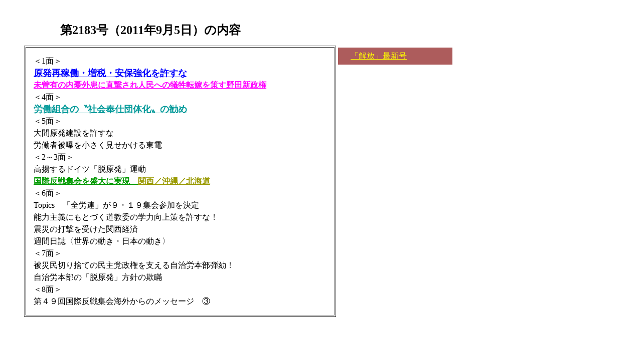

--- FILE ---
content_type: text/html
request_url: http://www.jrcl.org/liber/l2183.htm
body_size: 4634
content:
<!DOCTYPE HTML PUBLIC "-//W3C//DTD HTML 4.0 Transitional//EN">
<HTML>
<HEAD>
<TITLE></TITLE>
<META name="GENERATOR" content="IBM HomePage Builder 2001 V5.0.3 for Windows">
<LINK rel="stylesheet" type="text/css" href="my.css">
</HEAD>
<BODY bgcolor="#ffffff" text="#000000" link="#0080c0" vlink="#ff0080">
<P><BR>
</P>
<P>�@<B><FONT size="+2">�@�@�@�@</FONT></B><FONT size="-1"><B><FONT size="+2">��2183���i2011�N9��5���j�̓��e</FONT></B></FONT></P>
<BLOCKQUOTE>
<TABLE align="left" border="1" cellpadding="15">
 <TBODY>
  <TR valign="top" align="left">
   <TD nowrap align="left" width="584">��1�ʁ�<BR>
      <A href="#�L���P"><B><FONT size="+1" color="#0000ff">�����ĉғ��E���ŁE���ۋ�����������</FONT></B><BR>
      <B><FONT color="#ff00ff">���]�L�̓��J�O���ɒ�������l���ւ̋]���]�ł��􂷖�c�V����</FONT></B></A><BR>
      ��4�ʁ�<BR>
      <A href="#�L���Q"><FONT size="+1" color="#009999"><B>�J���g���̇��Љ��d�c�̉����̊���</B></FONT></A><BR>
      ��5�ʁ�<BR>
      ��Ԍ������݂�������<BR>
      �J���Ҕ픘�����������������铌�d<BR>
      ��2�`3�ʁ�<BR>
      ���g����h�C�c�u�E�����v�^��<BR>
      <B><A href="#�ʐ^�P"><FONT color="#009900">���۔���W��𐷑�Ɏ����@</FONT><FONT color="#999900">�֐��^����^�k�C��</FONT></A></B><BR>
      ��6�ʁ�<BR>
      Topics�@�u�S�J�A�v���X�E�P�X�W��Q��������<BR>
      �\�͎�`�ɂ��ƂÂ������ς̊w�͌����������ȁI<BR>
      �k�Ђ̑Ō����󂯂��֐��o��<BR>
      �T�ԓ����q���E�̓����E���{�̓����r<BR>
      ��7�ʁ�<BR>
      ��Ж��؂�̂Ă̖���}�������x���鎩���J�{���e�N�I<BR>
      �����J�{���́u�E�����v���j�̋\��<BR>
      ��8�ʁ�<BR>
      ��S�X�񍑍۔���W��C�O����̃��b�Z�[�W�@�B</TD>
  </TR>
 </TBODY>
</TABLE>
<TABLE width="20%" cellspacing="4" cellpadding="5">
 <TBODY>
  <TR>
   <TD bgcolor="#ad5c5c"><FONT color="#ffff00">�@ </FONT><FONT color="#ffff00"><FONT color="#ffff00"><FONT color="#ffff00"><A href="l-new.htm"><FONT color="#ffff00">�u</FONT><FONT color="#ffff00">����v�ŐV��</FONT></A></FONT></FONT></FONT></TD>
  </TR>
  </TBODY>
</TABLE>
<BR>
<BR><BR><BR><BR>
<BR><BR>
<BR><BR><BR><BR><BR><BR><BR><BR><BR><BR><BR><BR><BR><BR><BR><BR><BR>
</BLOCKQUOTE>
<HR width="85%">
<P><A name="�L���P">�@�@</A></P>
<CENTER>
<TABLE width="85%">
 <TBODY>
  <TR>
   <TD><BR>
      <FONT size="+3" color="#0000ff">�����ĉғ��E���ŁE���ۋ�����������</FONT><BR>
      <BR>
      <FONT size="+2" color="#ff00ff"><B>���]�L�̓��J�O���ɒ�������l���ւ̋]���]�ł��􂷖�c�V����</B></FONT><BR>
      <BR>
      �@�񑊁E���̑ސw�\���������Ĕ�����\����ɂ����Ȃ�ꂽ����}��\�I���̌��I���[�ɂ����āA�O���⎭��̗��O���[�v�̎x���𓾂���c���F���A����O���[�v�Ɏx�����ꂽ�C�]�c�����ɏ������A�V��\�ɑI�o���ꂽ�B�k�O�\���̏O�Q���@�̖{��c�ɂ����āA��c�͐V�񑊂ɑI�o���ꂽ�B�l<BR>
      �@���Ȃ������{��k�Ђƕ����������̂̔�Q�ɋꂵ�ޘJ���ҁE�ΘJ�l���̋~���Ȃǂ͂������̂��ɂ��āA����O���[�v�Ɣ�����O���[�v�Ƃ��X���Ȑ����R��������Ђ낰���B���̑�\�I�́A����}�������A�J���ҁE�ΘJ�l�����犮�S�ɕ���������A���̗��Q���ӂ݂ɂ��鐭���ł����Ȃ����Ƃ��͂�����ƕ�������ɂ����̂ł���B�V��\�ɑI�o���ꂽ��c���A��k�Ђ̕����E��Ж��x���ƕ����������̂̎�����~���E�i�C�΍��V���Ȑ����̏d�v�ۑ�Ƃ��Ă��������Ă���Ƃ��Ă��A���ꂪ���悾���̂��̂ł����Ȃ����Ƃ͒N�̖ڂɂ����炩�ł͂Ȃ����B���̔y�����]�L�̍�����@�̓˔j�̂��߂̑��ł�����ł���Ƃ����A���̈�_�������Ƃ��Ă݂Ă��B<BR>
      �@���������A�����̓��{�鍑��`���Ƃ́A�����I�E�R���I�E�o�ϓI�̂����镔�ʂɂ����Ă��ĂȂ����J�O���Ƃ����ׂ���@�ɒ��ʂ��A�u���E�̌o�ϑ卑�v�Ƃ��Ă̑��������ꂩ�炨�т₩����Ă���B���`�F���m�u�C���̔ߌ�����������K�͂Ɗg����������I�̊j�S���ł��邱�Ƃ��܂��܂������ɂȂ��Ă��镟����ꌴ���̘F�S�n�Z�E�������́B���]�L�̉~���i�h�����E���[�����j�ɒ�������Ă�����{�鍑��`�o�ς̋ꋫ�̐[�܂�B�܂��A�Ӌџ������̑�X�I�ȌR�������Ɛ�t�������ł̒����I�Ȏ��Ѝs���B�����āA���̒����́u���Ёv�ւ̋����Ή����^�e�Ƃ����A�����J�鍑��`�E�I�o�}�����̘����ȑΓ��v���̂������B���{�鍑��`�ɏP�������釀�\���J���̂��ƂŁA��c�̐V�����́A�D�o����������Ȃ��B���̐����́A���Ƃ̂͂��߂���A�r�ꋶ�����\���J���ւ̑Ή��s�\�����炯�����D�o����j����������Ȃ����Ƃ��^���Â����Ă���̂ł���B<BR>
      �@���ׂĂ̘J���ҁE�w�����N�I�@����}��\�I���ɂ����Ė�c�́A�����f�����u�E�����ˑ��v�̊�����������~�낵�A�Ɛ�u���W���A�W�[�̗v���ɂ������đS���̒�~���̌������ĉғ�������ӎu�𖾂炩�ɂ��Ă���B�݂̂Ȃ炸�A�u�������Łv�����т��ĂĂ���B�����͍������A��c�V�������������悤�Ƃ��Ă��錴���ĉғ��̍U����f�łƂ��ĕ��ӂ���̂łȂ���΂Ȃ�Ȃ��B�����́A�����E�s�j���u�ʎw�����ɂ��u��������̓P�ށv����^�����̂肱���A�����E�j�J�����΂̓����̑唚���������Ƃ�̂łȂ���΂Ȃ�Ȃ��B���̓����ƈ�̂̂��̂Ƃ��āA���픽���ۓ����A�呝�őj�~�̐����o�ϓ����̂���Ȃ�O�i�������Ƃ�̂łȂ���΂Ȃ�Ȃ��B���ׂĂ̘J���ҁE�w���́A�������A�킪�������łɑł��ł߂悤�ł͂Ȃ����I<BR>
      <BR>
      <B>�ȉ��A���o��</B><BR>
      <BR>
      <B><FONT size="+1" color="#000099">�u���O�̐����v����̒E�p��W�Ԃ����c�̏���<BR>
      </FONT><FONT size="+1" color="#000099"><BR>
      ���{�鍑��`�������Ȃޓ��J�O���̐[�܂�<BR>
      </FONT><FONT size="+1" color="#000099"><BR>
      �~���̒����Ɠ��{�̃\�u������@<BR>
      </FONT><FONT size="+1" color="#000099"><BR>
      �Εāi���j�̊j�R���͑����ɓːi����Ӌџ��̒���<BR>
      </FONT><FONT size="+1" color="#000099"><BR>
      ������ꌴ�����̂̎����s�\<BR>
      </FONT><FONT size="+1" color="#000099"><BR>
      �����ĉғ��E�呝�ōU���ւ̓ːi�𕲍ӂ���</FONT></B></TD>
  </TR>
  <TR valign="top" align="left">
   <TD align="center"><A href="#top">Top</A></TD>
  </TR>
 </TBODY>
</TABLE>
</CENTER>
<HR align="center" width="85%">
<P><A name="1p"></A><A name="�L���Q">�@�@</A></P>
<CENTER>
<TABLE width="85%">
 <TBODY>
  <TR>
   <TD align="left"><BR>
      <FONT size="+3" color="#009999"><B>�J���g���̇��Љ��d�c�̉����̊���</B></FONT><BR>
      <BR>
      <B><FONT size="+2" color="#dd6f00">�w�����A���x�ꌎ���@�{�{�E�c�E�É�̓C�k</FONT></B><BR>
      <BR>
      <B><FONT size="+1" color="#000099">��A�u�V���������v�̒��S�I�S���肽��I</FONT></B><BR>
      <BR>
      �@�w�����A���x��Z���N�ꌎ������ɂ����āA�u�A���v��E�É�L���A�k�C����w�����E�{�{���Y�A����c��w�����E�c�O���A�u�A���v����N�\���ɍ̑������u�������Ƃ����Ƃ�����S�Љ�v�𗝔O�Ƃ���u�킪�����ڎw���ׂ��Љ�̒񌾁v���߂����āA�C�k�������Ȃ��Ă���B<BR>
      �i�����j<BR>
      �@�u�n���A����A�n�拦�c��v�Ȃǂ́u�n��̘J���g���v�������A�u�s����m�o�n���Ɓv�Ȃǂɂ���Č`�������u�q��Ďx���A�ٗp�A����҉��v�̂��߂́u�n��̏d�w�I�ȃl�b�g���[�N�v�́u���іځv�ƂȂ�A�������u���ˌ����I�ɉ^�c����v�������ʂ����ׂ����A�Ɛ錾����Ă���̂ł���B<BR>
      �i�����j<BR>
      �@�u�A���v�����������������ʂ������Ƃ́A�����ɂ́A�u�n���A�����n�拦�c��v�Ȃǂ̎��������u�����E�A�J���k�v�̑����△���̏A�E�����E�E�ƌP���Љ�̋@�\���ʂ������Ƃ��Ӗ�����B���{�ƂɎ��؂�ꂽ�J���҂��A��؂蔽�΂̓����ւ̎x�������߂āu�A���v�ɋ삯���񂾂Ƃ��Ă��A�u�����������Ƃ͂�߂�悤�v�ɐ�������A���̏A�E����T�����߂̇��g�����x�����̎肪�����ׂ̂��邱�ƂɂȂ�B���ꂪ�u�V�����J���^���v�u���߂��Ă���J���^���̃J�^�`�v�Ƃ����̂ł��邩��A�܂������ӂ����Ă���ł͂Ȃ����B<BR>
      <BR>
      <B><FONT size="+1" color="#000099">��A�u�����Љ�v�̍����H</FONT></B><BR>
      <BR>
      <B><FONT size="+1" color="#000099">�O�A���Ƃƕn�����Î󂳂���u�Љ�^���v</FONT></B></TD>
  </TR>
  <TR>
   <TD align="center" valign="middle"><A href="#top">Top</A></TD>
  </TR>
 </TBODY>
</TABLE>
�@</CENTER>
<HR width="85%">
<CENTER><A name="5�Ԗ�"></A><A name="�ʐ^�P">�@�@</A></CENTER>
<CENTER>
<TABLE width="85%" cellpadding="15">
 <TBODY>
  <TR valign="top" align="center">
   <TD colspan="2" bgcolor="#ffff42"><B><FONT size="+1" color="#009900">����A�����E�j�J���j�~�̗Y���с@�W�E�V���۔���W��</FONT></B></TD>
  </TR>
  <TR>
   <TD align="left" colspan="2"><FONT color="#666666"><B>�֐��W��</B></FONT><B><FONT color="#660000"><BR>
      �����Ԑ������łɂ����ł߂�</FONT></B><BR>
      �@���������A���s�������斯�Z���^�[�ɂ����āA�킪�����֐��n���ψ���́A����N�ψ���A�S�w�A�֐�������c�ƂƂ��ɑ�l�\��񍑍۔���֐��W������������B</TD>
  </TR>
  <TR>
   <TD width="333"><IMG src="../img/L21832pho111.jpg" width="350" height="193" border="0"></TD>
   <TD width="431"><FONT color="#000099">�����M�C�ƌ��ӂ��݂Ȃ��点�ďW��������Ƃ�֐��̘J�w<BR>
      �i�W���V���A���j</FONT></TD>
  </TR>
  <TR>
   <TD colspan="2"><FONT color="#666666"><B><BR>
      ����W��</B><B></B></FONT><B><BR>
      <FONT color="#660000">��n�̓��ɔ����ۂ̋��_�\�z</FONT></B><BR>
      �@�䕗�̗]�g�����߂��ʔ��������A����̂��������J���ҁE�w���E�s���͑S���e�n�ł��������Ă��钇�Ԃ����ƘA�т��A��l�\��񍑍۔��퉫��W����Y�Y�s���Ԃ̓��Ԍ����قŊJ�Â����B</TD>
    </TR>
  <TR>
   <TD width="333"><IMG src="../img/L21833pho21.jpg" width="350" height="195" border="0"></TD>
   <TD width="431"><FONT color="#000099">���炩�ɃC���^�[�i�V���i����ď�����J���ҁE�w��<BR>
      �i�W���V���A�Y�Y�s�j</FONT></TD>
  </TR>
    <TR>
      <TD colspan="2"><B><FONT color="#666666"><BR>
      �k�C���W��</FONT></B><BR>
      <B><FONT color="#660000">�u�������̉c�Ɖ^�]�ĊJ�������ȁI�v</FONT></B><BR>
      �k�̑�n�ɔՐ΂̐��z��<BR>
      �@���������A�킪�����ƑS�w�A�k�C���n��������c�E����N�ψ���́A�D�y�s���斯�Z���^�[�ɂ����đ�l�\��񍑍۔���k�C���W��𐷑�Ɏ��������B</TD>
    </TR>
    <TR>
      <TD width="333"><IMG src="../img/L21833pho31.jpg" width="350" height="223" border="0"></TD>
      <TD width="431"><FONT color="#000099">�͋����V���v���q�R�[���ō��āE���H�̂���Ȃ镱���𐾂�<BR>
      �i�W���V���A�D�y�s�j</FONT></TD>
    </TR>
    <TR>
   <TD colspan="2" align="center"><A href="#top">Top</A></TD>
  </TR>
  </TBODY>
</TABLE>
�@</CENTER>
</BODY>
</HTML>


--- FILE ---
content_type: text/css
request_url: http://www.jrcl.org/liber/my.css
body_size: 33
content:
body,td,th{
  line-height:150%;
}